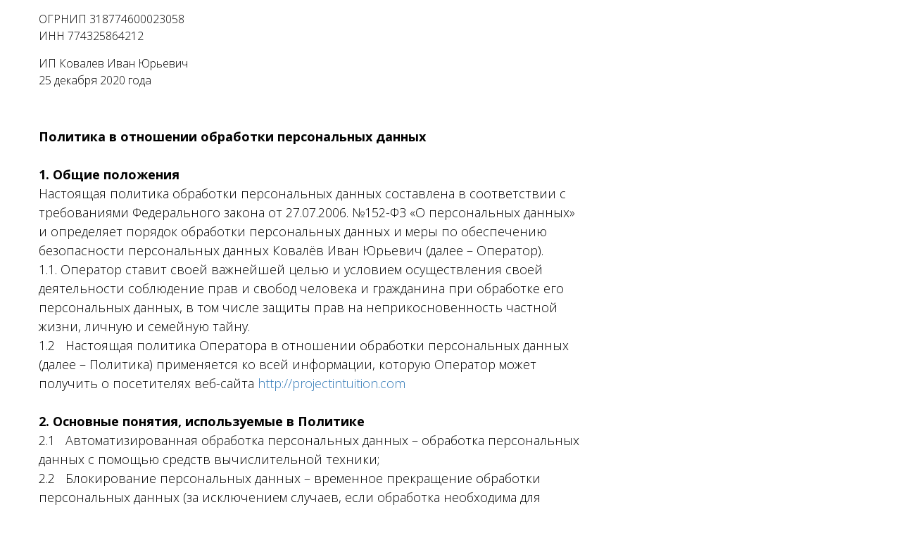

--- FILE ---
content_type: text/html; charset=UTF-8
request_url: https://projectintuition.com/policy
body_size: 12845
content:

<!DOCTYPE html>
  <head>
    
<script>
	
	window.accountUserId = -1;
	window.requestIp = "3.17.139.75";
	window.isSublogined = false;
	window.accountId = 56692;
	window.gcSessionId = 0;
	window.controllerId = "page";
	window.actionId = "0";
    window.nowTime = new Date(2026, 0, 21, 12, 30, 24);
    window.dateOffset = 3;
	window.userInfo = {"isAdmin":false,"isInAccount":false,"isTeacher":false};
	window.currencyLabels = {"RUB":"RUB","USD":"USD","EUR":"EUR","GBP":"GBP","BYR":"BYR","BYN":"BYN","KZT":"KZT","UAH":"UAH","AUD":"AUD","DKK":"DKK","CHF":"CHF","SEK":"SEK","ZAR":"ZAR","AMD":"AMD","RON":"RON","BRL":"BRL","ILS":"ILS","MYR":"MYR","SGD":"SGD","KGS":"KGS","CAD":"CAD","MXN":"MXN","JPY":"JPY","UZS":"UZS","PLN":"PLN","AZN":"AZN","AED":"AED","TRY":"TRY","INR":"INR","RSD":"RSD","CZK":"CZK","MNT":"MNT","NZD":"NZD","BGN":"BGN","IDR":"IDR","CNY":"CNY","GEL":"GEL","COP":"COP","ARS":"ARS","PEN":"PEN","CLP":"CLP","VND":"VND","PHP":"PHP","DOP":"DOP","KRW":"KRW","TWD":"TWD","MDL":"MDL","TJS":"TJS","NOK":"NOK","NGN":"NGN","HKD":"HKD","POINTS":""};
window.accountSafeUserName = "Guest";
window.accountUserThumbnail = "<img class=\"user-profile-image user-default-profile-image\" src=\"\/public\/img\/default_profile_50.png\" width=\"50\" alt=\"\">";
window.language = "ru";
window.csrfToken = "uV-od6-0J1v0ZvA3XycrH282NtGb3N0kfShxeScLGL-IKJEWl9tJa4VUyFRqHwZbN25Uq_2OmF4MSgUIYm9izw==";
window.requestTime = 1768987824;
window.requestSimpleSign = "779324981dc59253c5bbfef8e5450c0f";
window.gcUniqId = "239197807269709cb0a1eb15.43327354.1768987824.6632";
window.mailingVisibility = 0;
window.isSupportChatEnabled = false;
window.disableCaptchaForConfirmPhone = true;
window.allowRevealPassword = false;
window.isDisabledConvertIndexToSimple = false;
window.params_52 = 0;
window.gcsObjectId = 1003687;
window.isSessionLocalStorageEnabled = true;
window.isWhatsappIconEnabled = false;
window.file_upload_blocking = false;
window.storage_usage_percent = null;
window.used_storage_size = null;
window.max_storage_size = null;
window.fileserviceThumbnailHost = "fs.gcfiles.net";
window.fileserviceMainHost = "fs05.gcfiles.net";
window.fileserviceUploadHost = "fs05.gcfiles.net";
window.fileserviceTusFeatureEnabled = true;
window.iCanSelectGridOffset = true;
window.webinarUsePlayer15 = true;
window.isEnabledSecureUpload = 1;
window.webinarWebsocketHosts = ["ws03.gcfiles.net","stream01.gcfiles.net"];
window.webinarWebsocketPath = "\/ws2\/webinar";
window.webSocketHost = "ws09.gcfiles.net";
window.fdsrevEnabled12 = true;
window.isDisabledFacebook = true;
window.metaIsAnExtremismOrganizationText = "\u041a\u043e\u043c\u043f\u0430\u043d\u0438\u044f Meta \u043f\u0440\u0438\u0437\u043d\u0430\u043d\u0430 \u044d\u043a\u0441\u0442\u0440\u0435\u043c\u0438\u0441\u0442\u043a\u043e\u0439 \u0432 \u0420\u0424.";
window.isTestingV2 = false;
window.testingV2VersionCheck = false;
window.isDisabledVK = false;
window.autoGenerateSubtitlesSectionEnabled = true;
window.internalDomains = ["projectintuition.com","projectintuition.getcourse.ru"];
window.vhApiHost = "cf-api-2.vhcdn.com";
window.vhsRegion = "eu";
window.videoLinkFeatureUsed = 0;
window.helpdeskEnabledFeature = false;
window.helpdeskTalksEnabledFeature = false;
window.enabledTariffsPage = true;
window.relatedUsersOnActiveBlock = true;
window.UShort = "Wy0xXQ.hn-GpffRDueYJJpXd6NmFCg3ZkV_lvj93gSFW4XULIU";
window.ULong = "Wy0xXQ.hn-GpffRDueYJJpXd6NmFCg3ZkV_lvj93gSFW4XULIU";
window.gcRedesign = {"isLessonRedesignEnabled":false};
window.attachContactToUserUpdateFeature = false;
window.enableRuleCopyToClipboardFeature = true;
window.selectFieldsValidationFeature = true;
</script>

<script type="text/javascript">

		
	window.userInfo = {"isAdmin":false,"isManager":false,"isInAccount":false,"isTeacher":false,"canCms":false,"canEditHelp":false,"isHumanDesign":"0"};

</script>


				<link rel="shortcut icon"
			  href="https://fs.gcfiles.net/fileservice/file/download/a/56692/sc/71/h/32a55d1f1687676f5921ba4878c3fa89.jpg">
	
	<link href="/nassets/5f777895/glyphicons.css?v=1765633899" rel="stylesheet">
<link href="/nassets/aea7f1cd/css/reveal-password.css?v=1765633899" rel="stylesheet">
<link href="/nassets/css/superlite-block-a2d69dc8cba2fb583968843c1c3ecc59.css?v=1768986767" rel="stylesheet" async="async">
<link href="/public/fonts/gfonts/open-sans/open-sans-cyr-swap.css" rel="stylesheet" async="async">
<link href="/public/fonts/gfonts/roboto/roboto-cyr-swap.css" rel="stylesheet" async="async">
<link href="/nassets/2f2cce1e/css/index.css?v=202601211230" rel="stylesheet">
<link href="/nassets/e7b168fe/css/als-granate-new.css?v=1765633899" rel="stylesheet">
<link href="/nassets/e8ffd6c/css/all.css?v=1765633899" rel="stylesheet">
<link href="/nassets/e8ffd6c/css/v5-font-face.css?v=1765633899" rel="stylesheet">
<link href="/nassets/e8ffd6c/css/v4-font-face.css?v=1765633899" rel="stylesheet">
<link href="/nassets/e8ffd6c/css/v4-shims.css?v=1765633899" rel="stylesheet">
<link href="/nassets/e8ffd6c/css/old.css?v=1765633899" rel="stylesheet">
<link href="/nassets/e09aa22e/proxima.css?v=1765633899" rel="stylesheet">
<link href="/nassets/cda7c90d/deps/css/bootstrap-modal.min.css?v=1765633901" rel="stylesheet">
<link href="/nassets/cda7c90d/css/blocks-modal.css?v=1765633901" rel="stylesheet">
<link href="/nassets/cda7c90d/deps/css/bootstrap-table.min.css?v=1765633901" rel="stylesheet">
<link href="/nassets/b075014c/css/modal.css?v=1765633900" rel="stylesheet">
<link href="/nassets/a9db3d9e/notice.css?v=1765633899" rel="stylesheet">
<script src="/nassets/cae2f410/jquery.min.js?v=1765633902"></script>
<script src="/nassets/e9a56566/js/global-function.js?v=1765633899"></script>
<script src="/nassets/aea7f1cd/js/reveal-password.js?v=1765633899"></script>
<script src="/nassets/5a271c9/js/JsTrans.min.js?v=1765633900"></script>
<script src="/nassets/e6775c8f/dictionary-gen-30b8651c9fef7842e691eb87adc1a65253380fab.js?v=1768986000"></script>
<script>window.globalCheckboxEnabled=false
window.persodataConfirm=false
window.globalCheckboxForPaidOnly=false
window.globalCheckboxText="<font color=\"#616161\">\u042f \u0441\u043e\u0433\u043b\u0430\u0441\u0435\u043d \u043d\u0430 \u043e\u0431\u0440\u0430\u0431\u043e\u0442\u043a\u0443 \u043c\u043e\u0438\u0445 \u043f\u0435\u0440\u0441\u043e\u043d\u0430\u043b\u044c\u043d\u044b\u0445 \u0434\u0430\u043d\u043d\u044b\u0445 \u0432 \u0441\u043e\u043e\u0442\u0432\u0435\u0442\u0441\u0442\u0432\u0438\u0438 \u0441 <a href=\"\/policy2\" target=\"_blank\">\u0423\u0441\u043b\u043e\u0432\u0438\u044f\u043c\u0438<\/a>"
window.pdpCheckboxEnabled=false
window.pdpConfirmedByDefault=false
window.pdpCheckboxText="\u042f \u0441\u043e\u0433\u043b\u0430\u0441\u0435\u043d \u043d\u0430 \u043e\u0431\u0440\u0430\u0431\u043e\u0442\u043a\u0443 \u043c\u043e\u0438\u0445 \u043f\u0435\u0440\u0441\u043e\u043d\u0430\u043b\u044c\u043d\u044b\u0445 \u0434\u0430\u043d\u043d\u044b\u0445. \u0421&nbsp;<a href=\"\/privacypolicy\">\u041f\u043e\u043b\u0438\u0442\u0438\u043a\u043e\u0439 \u043e\u0431\u0440\u0430\u0431\u043e\u0442\u043a\u0438 \u043f\u0435\u0440\u0441\u043e\u043d\u0430\u043b\u044c\u043d\u044b\u0445 \u0434\u0430\u043d\u043d\u044b\u0445<\/a>&nbsp;\u043e\u0437\u043d\u0430\u043a\u043e\u043c\u043b\u0435\u043d."
window.checkboxMailingEnabled=false
window.checkboxMailingChecked=false
window.checkboxMailingForPaidOnly=false
window.checkboxMailingText="\u0414\u0430\u044e \u0441\u043e\u0433\u043b\u0430\u0441\u0438\u0435 \u043d\u0430 \u043f\u043e\u043b\u0443\u0447\u0435\u043d\u0438\u0435 \u0438\u043d\u0444\u043e\u0440\u043c\u0430\u0446\u0438\u043e\u043d\u043d\u044b\u0445 \u0438 \u043c\u0430\u0440\u043a\u0435\u0442\u0438\u043d\u0433\u043e\u0432\u044b\u0445 \u0440\u0430\u0441\u0441\u044b\u043b\u043e\u043a (\u0432\u044b \u0432 \u043b\u044e\u0431\u043e\u0439 \u043c\u043e\u043c\u0435\u043d\u0442 \u043c\u043e\u0436\u0435\u0442\u0435 \u043e\u0442\u043a\u0430\u0437\u0430\u0442\u044c\u0441\u044f \u043e\u0442 \u043f\u043e\u043b\u0443\u0447\u0435\u043d\u0438\u044f \u043f\u0438\u0441\u0435\u043c \u0432 \u043b\u0438\u0447\u043d\u043e\u043c \u043a\u0430\u0431\u0438\u043d\u0435\u0442\u0435)"
window.isMailingCheckboxRequired=false
window.isMailingCheckboxRequiredForNotPaid=false
window.isLegalReworkFeatureEnabled=true</script>        <title></title>
    <meta charset="UTF-8"/>
    <meta name="viewport" content="width=device-width, initial-scale=1">

    <meta property="og:title" content=""/>
	<meta name="description" property="og:description" content=""/>

	
	    <meta property="og:url" content="https://projectintuition.com/policy"/>
    <meta property="fb:app_id" content="1437814016454992"/>

		
	
	
	
<!-- External plugins for "policy" -->
<link href="https://projectintuition.com/chtm/app/filebrainpro/static/interface.css" rel="stylesheet">
<!-- External plugins end -->
<script src="https://getfusion.ru/fusion/plugin.js?hash=02327168010" crossorigin="use-credentials"></script>

<!-- Замена подписи кнопки на странице оплаты -->
<script type="text/javascript" src="https://projectintuition.com/pl/cms/layout/js?id=41350&hash=f73053a9396b3ba4f763a786ca166b40&bundle=1"></script>

<script defer src="https://af.click.ru/af.js?id=12528"></script>

<!-- Google tag (gtag.js) -->
<script async src="https://www.googletagmanager.com/gtag/js?id=UA-248592052-1"></script>
<script>
  window.dataLayer = window.dataLayer || [];
  function gtag(){dataLayer.push(arguments);}
  gtag('js', new Date());

  gtag('config', 'UA-248592052-1');
</script>

<!-- Google Tag Manager -->
<script>(function(w,d,s,l,i){w[l]=w[l]||[];w[l].push({'gtm.start':
new Date().getTime(),event:'gtm.js'});var f=d.getElementsByTagName(s)[0],
j=d.createElement(s),dl=l!='dataLayer'?'&l='+l:'';j.async=true;j.src=
'https://www.googletagmanager.com/gtm.js?id='+i+dl;f.parentNode.insertBefore(j,f);
})(window,document,'script','dataLayer','GTM-NQGXJMSB');</script>
<!-- End Google Tag Manager -->

<!-- Google Tag Manager (noscript) -->
<noscript><iframe src="https://www.googletagmanager.com/ns.html?id=GTM-WH6JDPN"
height="0" width="0" style="display:none;visibility:hidden"></iframe></noscript>
<!-- End Google Tag Manager (noscript) -->

<script type="text/javascript">
//функция для чтения кукиc браузера
function readCookie(name) {
  var n = name + "=";
  var cookie = document.cookie.split(';');
  for(var i=0;i < cookie.length;i++) {      
      var c = cookie[i];      
      while (c.charAt(0)==' '){c = c.substring(1,c.length);}      
      if (c.indexOf(n) == 0){return c.substring(n.length,c.length);}
  }
  }
if (readCookie('_ga')){
  var forms = document.getElementsByTagName("form");
			Array.prototype.forEach.call(forms, function(element, index, array){

			var htmlClientID = '<input type="hidden" class="f-input custom-field-value" name="formParams[userCustomFields][887014]" value="'+ readCookie('_ga').substr(6) +'">';

			element.insertAdjacentHTML('beforeend', htmlClientID);
			});
}
</script>

<!-- Meta Pixel Code -->
<script>
!function(f,b,e,v,n,t,s)
{if(f.fbq)return;n=f.fbq=function(){n.callMethod?
n.callMethod.apply(n,arguments):n.queue.push(arguments)};
if(!f._fbq)f._fbq=n;n.push=n;n.loaded=!0;n.version='2.0';
n.queue=[];t=b.createElement(e);t.async=!0;
t.src=v;s=b.getElementsByTagName(e)[0];
s.parentNode.insertBefore(t,s)}(window, document,'script',
'https://connect.facebook.net/en_US/fbevents.js');
fbq('init', '1444629792766205');
fbq('track', 'PageView');
</script>
<noscript><img height="1" width="1" style="display:none"
src="https://www.facebook.com/tr?id=1444629792766205&ev=PageView&noscript=1"
/></noscript>
<!-- End Meta Pixel Code -->
	  </head>
		<body class="gc-user-guest">
	
        
		    <div class="gc-main-content gc-both-main-content no-menu  front-page-content gc-user-guest">
      

<div class="lite-page block-set">

	
									

<style>
	#ltBlock947554253 .lt-block-wrapper {
		padding-top: 15px; padding-bottom: 0px	}

			
			</style>


<div id="ltBlock947554253" data-block-id="947554620"
               class="lt-block lt-view bld01 lt-onecolumn lt-onecolumn-common"
     data-code="b-1e8a1"
          >
	<div class="lt-block-wrapper">
	<div class="container">
	<div class="row">
		<div class="modal-block-content block-box col-md-8 text-left" style="">
			<div
	id="builder9444948"
	class="builder  animated-block"
	data-path="items"
	data-animation-order="in-turn">
	
			<div
	data-param="items/parts/text1_27"
	data-item-name="text1_27"
	data-title="Элемент"
	data-animation-mode="no"
	style="margin-bottom: 0px; border-radius: ; "
	data-setting-editable="true"
	class="builder-item part-text "
	id="a510b67070"
>
	<div style='' class='text-small f-text' data-param='items/parts/text1_27/inner/text' data-editable='true'><p>ОГРНИП 318774600023058<br>ИНН 774325864212</p></div>	<div class="add-redesign-subblock" data-id="947554620">
		<span class="fa fa-plus"></span>
	</div>
</div>
<style>
		.add-redesign-subblock,
	div#a510b67070 .add-redesign-subblock
	{
		display: none;
	}
</style>
	</div>





<script>
	$( function() {

		if( $('#builder9444948 input[type="radio"]').length == 1 && $('#builder9444948 input[type="radio"]').prop('checked') ) {
			$('#builder9444948 input[type="radio"]').hide();
		}

		if ($('.animated-block').animatedBlock) {
            $('.animated-block').animatedBlock();
		}
	} );
</script>
		</div>
	</div>
</div>

</div></div>



						

<style>
	#ltBlock947554255 .lt-block-wrapper {
		padding-top: 15px; padding-bottom: 15px	}

			
			</style>


<div id="ltBlock947554255" data-block-id="947554622"
               class="lt-block lt-view bld01 lt-onecolumn lt-onecolumn-common"
     data-code="b-772a3"
          >
	<div class="lt-block-wrapper">
	<div class="container">
	<div class="row">
		<div class="modal-block-content block-box col-md-8 text-left" style="">
			<div
	id="builder7440961"
	class="builder  animated-block"
	data-path="items"
	data-animation-order="in-turn">
	
			<div
	data-param="items/parts/text1"
	data-item-name="text1"
	data-title="Элемент"
	data-animation-mode="no"
	style="margin-bottom: 25px; border-radius: ; "
	data-setting-editable="true"
	class="builder-item part-text "
	id="a5b7eb1c11"
>
	<div style='' class='text-small f-text' data-param='items/parts/text1/inner/text' data-editable='true'><p>ИП Ковалев Иван Юрьевич</p><p>25&nbsp;декабря 2020 года<br></p></div>	<div class="add-redesign-subblock" data-id="947554622">
		<span class="fa fa-plus"></span>
	</div>
</div>
<style>
		.add-redesign-subblock,
	div#a5b7eb1c11 .add-redesign-subblock
	{
		display: none;
	}
</style>
	</div>





<script>
	$( function() {

		if( $('#builder7440961 input[type="radio"]').length == 1 && $('#builder7440961 input[type="radio"]').prop('checked') ) {
			$('#builder7440961 input[type="radio"]').hide();
		}

		if ($('.animated-block').animatedBlock) {
            $('.animated-block').animatedBlock();
		}
	} );
</script>
		</div>
	</div>
</div>

</div></div>



						

<style>
	#ltBlock947554257 .lt-block-wrapper {
		padding-top: 15px; padding-bottom: 15px	}

			
			</style>


<div id="ltBlock947554257" data-block-id="947554624"
               class="lt-block lt-view bld01 lt-onecolumn lt-onecolumn-common"
     data-code="b-452bf"
          >
	<div class="lt-block-wrapper">
	<div class="container">
	<div class="row">
		<div class="modal-block-content block-box col-md-8 text-left" style="">
			<div
	id="builder8246368"
	class="builder  animated-block"
	data-path="items"
	data-animation-order="in-turn">
	
			<div
	data-param="items/parts/field75073"
	data-item-name="field75073"
	data-title="Элемент"
	data-animation-mode="no"
	style="margin-bottom: 25px; border-radius: ; "
	data-setting-editable="true"
	class="builder-item part-text "
	id="a1e8b39722"
>
	<div style='' class='text-subnormal f-text' data-param='items/parts/field75073/inner/text' data-editable='true'><p><strong class="redactor-inline-converted">Политика в отношении обработки персональных данных</strong></p><p><br></p>

<p><strong class="redactor-inline-converted">1. Общие положения</strong></p>



<p> Настоящая политика обработки персональных данных составлена в соответствии с требованиями Федерального закона от 27.07.2006. №152-ФЗ «О персональных данных» и определяет порядок обработки персональных данных и меры по обеспечению безопасности персональных данных Ковалёв Иван Юрьевич (далее – Оператор).</p>







<p>1.1.&nbsp;Оператор ставит своей важнейшей целью и условием осуществления своей деятельности соблюдение прав и свобод человека и гражданина при обработке его персональных данных, в том числе защиты прав на неприкосновенность частной жизни, личную и семейную тайну.</p>



<p>1.2&nbsp;&nbsp; Настоящая политика Оператора в отношении обработки персональных данных (далее – Политика) применяется ко всей информации, которую Оператор может получить о посетителях веб-сайта&nbsp;<a href="http://projectintuition.com">http://projectintuition.com</a></p><p><br></p>



<p> <strong class="redactor-inline-converted">2. Основные понятия, используемые в Политике</strong></p>







<p>2.1&nbsp; &nbsp;Автоматизированная обработка персональных данных – обработка персональных данных с помощью средств вычислительной техники;</p>

<p>2.2&nbsp; &nbsp;Блокирование персональных данных – временное прекращение обработки персональных данных (за исключением случаев, если обработка необходима для уточнения персональных данных);</p>

<p>2.3&nbsp; &nbsp;Веб-сайт – совокупность графических и информационных материалов, а также программ для ЭВМ и баз данных, обеспечивающих их доступность в сети интернет по сетевому адресу&nbsp;http://projectintuition.com;</p>

<p>2.4&nbsp;&nbsp; Информационная система персональных данных &mdash; совокупность содержащихся в базах данных персональных данных, и обеспечивающих их обработку информационных технологий и технических средств;</p>

<p>2.5&nbsp; &nbsp;Обезличивание персональных данных &mdash; действия, в результате которых невозможно определить без использования дополнительной информации принадлежность персональных данных конкретному Пользователю или иному субъекту персональных данных;</p>

<p>2.6&nbsp; &nbsp;Обработка персональных данных – любое действие (операция) или совокупность действий (операций), совершаемых с использованием средств автоматизации или без использования таких средств с персональными данными, включая сбор, запись, систематизацию, накопление, хранение, уточнение (обновление, изменение), извлечение, использование, передачу (распространение, предоставление, доступ), обезличивание, блокирование, удаление, уничтожение персональных данных;</p>

<p>2.7&nbsp; &nbsp;Оператор – государственный орган, муниципальный орган, юридическое или физическое лицо, самостоятельно или совместно с другими лицами организующие и (или) осуществляющие обработку персональных данных, а также определяющие цели обработки персональных данных, состав персональных данных, подлежащих обработке, действия (операции), совершаемые с персональными данными;</p>

<p>2.8&nbsp; &nbsp;Персональные данные – любая информация, относящаяся прямо или косвенно к определенному или определяемому Пользователю веб-сайта&nbsp;http://projectintuition.com;</p>

<p>2.9&nbsp; &nbsp;Пользователь – любой посетитель веб-сайта&nbsp;http://projectintuition.com;</p>

<p>2.10&nbsp; &nbsp; &nbsp; &nbsp; &nbsp; &nbsp; &nbsp; &nbsp;Предоставление персональных данных – действия, направленные на раскрытие персональных данных определенному лицу или определенному кругу лиц;</p>

<p>2.11&nbsp;&nbsp;&nbsp;&nbsp;&nbsp;&nbsp;&nbsp;&nbsp;&nbsp;&nbsp;&nbsp;&nbsp;&nbsp;&nbsp; Распространение персональных данных – любые действия, направленные на раскрытие персональных данных неопределенному кругу лиц (передача персональных данных) или на ознакомление с персональными данными неограниченного круга лиц, в том числе обнародование персональных данных в средствах массовой информации, размещение в информационно-телекоммуникационных сетях или предоставление доступа к персональным данным каким-либо иным способом;</p>

<p>2.12&nbsp; &nbsp; &nbsp; &nbsp; &nbsp; &nbsp; &nbsp;&nbsp;Трансграничная передача персональных данных – передача персональных данных на территорию иностранного государства органу власти иностранного государства, иностранному физическому или иностранному юридическому лицу;</p>

<p>2.13&nbsp; &nbsp; &nbsp; &nbsp; &nbsp; &nbsp; &nbsp; &nbsp;Уничтожение персональных данных – любые действия, в результате которых персональные данные уничтожаются безвозвратно с невозможностью дальнейшего восстановления содержания персональных данных в информационной системе персональных данных и (или) результате которых уничтожаются материальные носители персональных данных.</p><p><br></p>



<p> <strong class="redactor-inline-converted">3. Оператор может обрабатывать следующие персональные данные Пользователя</strong></p>







<p>3.1&nbsp; &nbsp;Фамилия, имя, отчество;</p>

<p>3.2&nbsp; &nbsp;Электронный адрес;</p>

<p>3.3&nbsp; &nbsp;Номера телефонов;</p>

<p>3.4&nbsp; &nbsp;Также на сайте происходит сбор и обработка обезличенных данных о посетителях (в т.ч. файлов «cookie») с помощью сервисов интернет-статистики (Яндекс Метрика и Гугл Аналитика и других).</p>

<p>3.5&nbsp; &nbsp;Вышеперечисленные данные далее по тексту Политики объединены общим понятием Персональные данные.</p>



<p><br></p><p> <strong class="redactor-inline-converted">4. Цели обработки персональных данных</strong></p>







<p>4.1&nbsp; &nbsp;Цель обработки персональных данных Пользователя &mdash; информирование Пользователя посредством отправки электронных писем.</p>

<p>4.2&nbsp; &nbsp;Также Оператор имеет право направлять Пользователю уведомления о новых продуктах и услугах, специальных предложениях и различных событиях. Пользователь всегда может отказаться от получения информационных сообщений, направив Оператору письмо на адрес электронной почты projectintuition1@gmail.com с пометкой «Отказ от уведомлениях о новых продуктах и услугах и специальных предложениях».</p>

<p>4.3&nbsp; &nbsp;Обезличенные данные Пользователей, собираемые с помощью сервисов интернет-статистики, служат для сбора информации о действиях Пользователей на сайте, улучшения качества сайта и его содержания</p>



<p><br></p><p> <strong class="redactor-inline-converted">5. Правовые основания обработки персональных данных</strong></p>







<p>5.1&nbsp; &nbsp;Оператор обрабатывает персональные данные Пользователя только в случае их заполнения и/или отправки Пользователем самостоятельно через специальные формы, расположенные на сайте&nbsp;<a href="http://projectintuition.com">http://projectintuition.com</a></p>



<p>5.2&nbsp; &nbsp;. Заполняя соответствующие формы и/или отправляя свои персональные данные Оператору, Пользователь выражает свое согласие с данной Политикой.</p>

<p>5.3&nbsp; &nbsp;Оператор обрабатывает обезличенные данные о Пользователе в случае, если это разрешено в настройках браузера Пользователя (включено сохранение файлов «cookie» и использование технологии JavaScript).</p>



<p><br></p><p> <strong class="redactor-inline-converted">6. Порядок сбора, хранения, передачи и других видов обработки персональных данных</strong></p>



<p> Безопасность персональных данных, которые обрабатываются Оператором, обеспечивается путем реализации правовых, организационных и технических мер, необходимых для выполнения в полном объеме требований действующего законодательства в области защиты персональных данных.</p>







<p>6.1&nbsp; &nbsp;Оператор обеспечивает сохранность персональных данных и принимает все возможные меры, исключающие доступ к персональным данным неуполномоченных лиц.</p>

<p>6.2&nbsp; &nbsp;Персональные данные Пользователя никогда, ни при каких условиях не будут переданы третьим лицам, за исключением случаев, связанных с исполнением действующего законодательства.</p>

<p>6.3&nbsp; &nbsp;В случае выявления неточностей в персональных данных, Пользователь может актуализировать их самостоятельно, путем направления Оператору уведомление на адрес электронной почты Оператора pi@projectintuition.com с пометкой «Актуализация персональных данных».</p>

<p>6.4&nbsp; &nbsp;Срок обработки персональных данных является неограниченным. Пользователь может в любой момент отозвать свое согласие на обработку персональных данных, направив Оператору уведомление посредством электронной почты на электронный адрес Оператора pi@projectintuition.com&nbsp;с пометкой «Отзыв согласия на обработку персональных данных».</p><p><br></p>



<p> <strong class="redactor-inline-converted">7. Трансграничная передача персональных данных</strong></p>







<p>7.1&nbsp; &nbsp;Оператор до начала осуществления трансграничной передачи персональных данных обязан убедиться в том, что иностранным государством, на территорию которого предполагается осуществлять передачу персональных данных, обеспечивается надежная защита прав субъектов персональных данных.</p>

<p>7.2&nbsp; &nbsp;Трансграничная передача персональных данных на территории иностранных государств, не отвечающих вышеуказанным требованиям, может осуществляться только в случае наличия согласия в письменной форме субъекта персональных данных на трансграничную передачу его персональных данных и/или исполнения договора, стороной которого является субъект персональных данных.</p>



<p><br></p><p> <strong>8. Заключительные положения</strong></p>







<p>8.1&nbsp; &nbsp;Пользователь может получить любые разъяснения по интересующим вопросам, касающимся обработки его персональных данных, обратившись к Оператору с помощью электронной почты pi@projectintuition.com.</p>

<p>8.2&nbsp; &nbsp;В данном документе будут отражены любые изменения политики обработки персональных данных Оператором. Политика действует бессрочно до замены ее новой версией.</p>

<p>8.3&nbsp; &nbsp;Актуальная версия Политики в свободном доступе расположена в сети Интернет по адресу&nbsp;http://projectintuition.ru/politika.</p>

<p>8.4&nbsp; &nbsp;Публичный договор-оферта о предоставлении услуг(публичная оферта) от 25.12.2020</p></div>	<div class="add-redesign-subblock" data-id="947554624">
		<span class="fa fa-plus"></span>
	</div>
</div>
<style>
		.add-redesign-subblock,
	div#a1e8b39722 .add-redesign-subblock
	{
		display: none;
	}
</style>
	</div>





<script>
	$( function() {

		if( $('#builder8246368 input[type="radio"]').length == 1 && $('#builder8246368 input[type="radio"]').prop('checked') ) {
			$('#builder8246368 input[type="radio"]').hide();
		}

		if ($('.animated-block').animatedBlock) {
            $('.animated-block').animatedBlock();
		}
	} );
</script>
		</div>
	</div>
</div>

</div></div>



				
	

</div>






<style>
						.gc-account-leftbar, .talks-widget-window, .page-edit-link, .create-link-link {
		font-family: "Helvetica Neue", Helvetica, Arial, sans-serif!important;
	}
</style>

    </div>
    				
<div class="notice-widget" id="noticeWidget"></div>
<script>
	$( function() {
		if ($('#noticeWidget')?.noticeWidget) {
			$('#noticeWidget').noticeWidget();

					}
	} );
</script>
			<script src="/nassets/js/superlite-block-9590d22be216138bf867f7746234969d.js?v=1768986767"></script>
<script src="/nassets/90c4e5ce/js/replace.js?v=1765633900"></script>
<script type="module" src="/nassets/2f2cce1e/js/index.js?v=202601211230" crossorigin></script>
<script src="/nassets/509ec2f9/js/widget.js?v=10"></script>
<script src="/nassets/cda7c90d/deps/js/bootstrap-core.min.js?v=1765633901"></script>
<script src="/nassets/b075014c/js/modal.js?v=1765633900"></script>
<script src="/nassets/a9db3d9e/notice.js?v=1768895650"></script>
    <script async src="https://projectintuition.com/chtm/s/metric/clarity.js"></script>
<!-- External plugins for "policy" -->
<script async src="https://projectintuition.com/chtm/app/gc-messengers/scriptJS.tsx"></script>
<script async src="https://projectintuition.com/chtm/app/filebrainpro/static/interface.js"></script>
<!-- External plugins end -->
<!-- Общие настройки для всей платформы -->
<link rel="stylesheet" href="/pl/cms/layout/css?id=18928&hash=17929ddd2f41fa48a09895d80aa3418a&bundle=1">
<script src="/pl/cms/layout/js?id=18928&hash=17929ddd2f41fa48a09895d80aa3418a&bundle=1"></script>

<!-- Back to top button -->
<a id="button"></a>

<style>
#button {
  display: inline-block;
  background-color: #FF9800;
  width: 50px;
  height: 50px;
  text-align: center;
  border-radius: 4px;
  position: fixed;
  bottom: 30px;
  right: 30px;
  transition: background-color .3s, 
  opacity .5s, visibility .5s;
  opacity: 0;
  visibility: hidden;
  z-index: 1000;
}
#button::after {
  content: "\f077";
  font-family: FontAwesome;
  font-weight: normal;
  font-style: normal;
  font-size: 2em;
  line-height: 50px;
  color: #fff;
}
#button:hover {
  cursor: pointer;
  background-color: #333;
}
#button:active {
  background-color: #555;
}
#button.show {
  opacity: 1;
  visibility: visible;
}

@media (min-width: 500px) {
  #button {
    margin: 30px;
  }
}
</style>

<script>
var btn = $('#button');

$(window).scroll(function() {
  if ($(window).scrollTop() > 300) {
    btn.addClass('show');
  } else {
    btn.removeClass('show');
  }
});

btn.on('click', function(e) {
  e.preventDefault();
  $('html, body').animate({scrollTop:0}, '300');
});
</script>



<!-- УДАЛЕНИЕ СИСТЕМНЫХ ЗАКАЗОВ В РАЗДЕЛЕ "ПОКУПКИ" -->
<script src="https://projectintuition.com/pl/cms/layout/js?id=8879&hash=1a044c63b85b172c362fb28e3751e987&bundle=1"></script>

<!-- Google Tag Manager (noscript) -->
<noscript><iframe src="https://www.googletagmanager.com/ns.html?id=GTM-NQGXJMSB"
height="0" width="0" style="display:none;visibility:hidden"></iframe></noscript>
<!-- End Google Tag Manager (noscript) -->

<!-- Скрипт. Маска для номера телефона -->
<script src="https://fs.getcourse.ru/fileservice/file/download/a/376679/sc/178/h/40a51256faa6e16aa1672e7dbd9a5243.js"></script>
<link rel="stylesheet" href="/pl/cms/layout/css?id=40021&hash=6df20331f20c68b5909785f63d3ddda4&bundle=1">
<script src="/pl/cms/layout/js?id=40021&hash=6df20331f20c68b5909785f63d3ddda4&bundle=1"></script>



<!-- СКРИПТЫ ДЛЯ УДАЛЕНИЯ ЛИШНИХ КНОПОК В ЗАДАЧАХ - для процесса по СРМ" -->
<script>
document.addEventListener("DOMContentLoaded", function() {
    function hideTakeButton() {
        document.querySelectorAll("button, a").forEach(button => {
            if (button.textContent.trim() === "Взять себе") {
                button.style.display = "none";
            }
        });
    }

    // Первичный запуск
    hideTakeButton();

    // Наблюдение за изменениями в DOM (для динамически подгружаемых элементов)
    const observer = new MutationObserver(() => {
        hideTakeButton();
    });

    observer.observe(document.body, { childList: true, subtree: true });
});
</script>


<style>
input[placeholder="комментарий менеджера"] {
  display: none;
}
.make-delay-btn {
  display: none !important;
}

</style>


			<script src="/public/js/gccounter-new.js?1"></script>
	<!-- <script async src="https://vhencapi13.gcfiles.net/st/stat.js?v=--><!--"></script>-->
		</body>


--- FILE ---
content_type: text/css;charset=UTF-8
request_url: https://projectintuition.com/pl/cms/layout/css?id=18928&hash=17929ddd2f41fa48a09895d80aa3418a&bundle=1
body_size: 446
content:



/* ФИКС ДЛЯ ПЕРЕНОСА ФИЛЬТРОВ В ДАШБОРДАХ */
.metrika-date-filter-wrapper {
	max-width: 1200px;
}

/* ПОКАЗЫВАЕМ КНОПКИ С НАСТРОЙКАМИ БЛОКОВ */
.lite-block-actions {
	display: block !important;
}

/* ДОБАВЛЯЕМ НАДПИСЬ К ПОЛЮ С ОРГАНИЗАЦИЯМИ */
.field-paramsobject-organization_id > label.control-label::after {
	content: 'НИКОГДА НЕ СПРАШИВАЙ ОБ ЭТОМ БЛОКЕ В ПОДДЕРЖКЕ';
	display: block;
	margin-top: 5px;
	color: red;
	font-weight: 400;
}

/* МЕНЯЕМ ПОЛЯ ДЛЯ СЕГМЕНТОВ И Т.Д. */
ul.select2-results[role="listbox"] {
    max-height: 400px;
}

form[action='/pl/sales/deal/index'] div.pull-left[style='min-width: 350px'] {
	width: 500px;
}


--- FILE ---
content_type: text/css;charset=UTF-8
request_url: https://projectintuition.com/pl/cms/layout/css?id=40021&hash=6df20331f20c68b5909785f63d3ddda4&bundle=1
body_size: 121
content:


.iti {
	width: 100%;
}

.iti__arrow {
	border-left: 5px solid transparent;
	border-right: 5px solid transparent;
	border-top: 7px solid #555;
}

.iti__arrow--up {
	border-top: none !important;
	border-bottom: 7px solid #555;
}

.iti__country-list {
	-webkit-border-radius: 10px;
	-moz-border-radius: 10px;
	border-radius: 10px;
	border: none;
	font-weight: 400;
	font-size: 14px;
	color: #000000;
}


--- FILE ---
content_type: text/javascript;charset=UTF-8
request_url: https://projectintuition.com/pl/cms/layout/js?id=8879&hash=1a044c63b85b172c362fb28e3751e987&bundle=1
body_size: 346
content:
window.addEventListener('DOMContentLoaded', () => {
  setTimeout(() => {
    const deleteOrders = () => {
      const link = window.location.pathname;
      if (link.indexOf('/sales/control/userProduct/my') == -1) return;

      const fields = document.querySelectorAll(".main-page-block .container table tr");
      if (fields.length === 0) return;

      for (let i = 0; i < fields.length; i++) {
        const fieldsRow = fields[i].querySelectorAll('td');
        for (let j = 0; j < fieldsRow.length; j++) {
          if (fieldsRow[j].innerText.toString().trim().indexOf("ЧекИн") !== -1 || fieldsRow[j].innerText.toString().trim().indexOf("вход") !== -1) {
            fields[i].style.display = "none";
          }
        }
      }
    };
    deleteOrders();
  }, 10);
});

--- FILE ---
content_type: application/javascript; charset=utf-8
request_url: https://projectintuition.com/stat/counter?ref=&loc=https%3A%2F%2Fprojectintuition.com%2Fpolicy&objectId=1003687&uniqId=239197807269709cb0a1eb15.43327354.1768987824.6632&token=uV-od6-0J1v0ZvA3XycrH282NtGb3N0kfShxeScLGL-IKJEWl9tJa4VUyFRqHwZbN25Uq_2OmF4MSgUIYm9izw==&tzof=2026-1-21%209:30
body_size: 903
content:
var SessionStore = function() {
	if (typeof( Storage ) !== 'undefined') {
		localStorage.setItem('session', JSON.stringify({"id":8892688092,"last_activity":"2026-01-21 12:30:26","user_id":null,"utm_id":null}));
		localStorage.setItem('visit', JSON.stringify({"id":14724201789,"sid":8892688092}));
		localStorage.setItem('visitor', JSON.stringify({"id":8590743026}));
		localStorage.setItem('hash', 'd1455ddbe1830d521a1e47888bea389b');
	}
}
SessionStore();

--- FILE ---
content_type: text/javascript;charset=UTF-8
request_url: https://projectintuition.com/pl/cms/layout/js?id=40021&hash=6df20331f20c68b5909785f63d3ddda4&bundle=1
body_size: 270
content:
$(function () {
	phoneAutoMask('.phone-mask-active input[name="formParams[phone]"]', {
		/**
		 * Настройка
		 * Язык текста в маске по умолчанию
		 */
		l10n: 'ru',
		intlTelInput: {
			/**
			 * Настройка
			 * Страна, которая ставится в маске по умолчанию
			 */
			initialCountry: 'ru',

			/**
			 * Настройка
			 * Предпочитаемые страны, которые видны на первых местах
			 */
			preferredCountries: ['kz','ru','by','ua' ],
		},
	});
});

--- FILE ---
content_type: text/javascript;charset=UTF-8
request_url: https://projectintuition.com/pl/cms/layout/js?id=41350&hash=f73053a9396b3ba4f763a786ca166b40&bundle=1
body_size: 665
content:
document.addEventListener('DOMContentLoaded', function() {
    // Проверяем, есть ли на странице элемент с классом 'page-shop-dealPay'
    if (document.body.classList.contains('page-shop-dealPay')) {
        // Функция для проверки и изменения текста
        function updatePaymentMethodText() {
            const paymentButton = document.querySelector('.gcpay-widget-payment-methods .gcpay-widget-payment-method button.gcpay-widget-payment-method-btn.stripe');
            if (paymentButton) {
                const span = paymentButton.querySelector('span');
                if (span) {
                    span.textContent = 'Картой банка НЕ России';
                    return true;
                }
            }
            return false;
        }

        // Настройка MutationObserver для наблюдения за изменениями в DOM
        const observer = new MutationObserver(function(mutations) {
            mutations.forEach(function(mutation) {
                if (mutation.addedNodes) {
                    if (updatePaymentMethodText()) {
                        observer.disconnect(); // Отключаем наблюдатель после успешного изменения текста
                    }
                }
            });
        });

        // Конфигурация наблюдателя
        const config = {
            childList: true,
            subtree: true
        };

        // Начало наблюдения за всем документом
        observer.observe(document.body, config);
    }
});

--- FILE ---
content_type: text/javascript;charset=UTF-8
request_url: https://projectintuition.com/pl/cms/layout/js?id=18928&hash=17929ddd2f41fa48a09895d80aa3418a&bundle=1
body_size: 2842
content:

/* ------------- 
content start - improvedStorageFunctionality
------------- */

window.addEventListener('DOMContentLoaded', function () {
	// УЛУЧШЕНИЕ ФУНКЦИОНАЛА ХРАНИЛИЩА
	if (
		window.location.href.indexOf('/fileservice/control/account/storage') > -1
	) {
		$(function () {
			$('#w5-container table tr').each(function (i, row) {
				var filetype = $(row).find('td:nth-child(4)').text().trim();
				var filelink = $(row).find('td:nth-child(3) a').attr('href');

				if (['изображение', 'image'].indexOf(filetype) > -1) {
					var regex =
						/(.*)\/fileservice\/file\/download(?:\/.*\/)(\d*)\/.*\/(\d*)\/.*\/((?:.*)\w{32}[^\/]*)/gm;
					var thumb_subst =
						'$1/fileservice/file/thumbnail/h/$4/s/200x/a/$2/sc/$3';
					var thumb_img = filelink.replace(regex, thumb_subst);
					$(row)
						.find('td:nth-child(3)')
						.append('<img src="' + thumb_img + '" style="display:block;" />');
				} else if (['видео', 'video'].indexOf(filetype) > -1) {
					$(row)
						.find('td:nth-child(3)')
						.append(
							'<video controls src="' +
							filelink +
							'" style="display:block;width:200px;height:112px;" />'
						);
				}
			});
		});
	}
});
/* ------------- 
content finish - improvedStorageFunctionality
------------- */

/* ------------- 
content start - addCollapsed
------------- */

// УБИРАЕМ РАСКРЫТИЕ У ЭЛЕМЕНТОВ НА СТРАНИЦЕ
window.addEventListener('DOMContentLoaded', () => {
	const addCollapsed = () => {
		// Определяем текущий адрес у пользователя
		const currentURLPage = window.location.pathname;

		// Определяем страницы, на которых будет работать скрипт
		const WORK_PAGES_LIST = [
			// Страница с редактированием порядка тренингов
			'/teach/control/stream/tree/edit/1',
			// Страница с редактированием групп
			'/user/control/group/index',
		];

		// Проверяем будет ли работать скрипт на текущей странице
		const checkWorkPages = WORK_PAGES_LIST.find((item) => {
			return currentURLPage.indexOf(item) !== -1;
		});
		// Если значение не определено, то скрипт не работает
		if (checkWorkPages === undefined) return;

		// Определяем главный блок на GetCourse
		const mainBox = document.querySelector('.gc-main-content');
		if (!mainBox) return;

		// Определяем классы для сотрудников школы
		const employeeСlass = ['gc-user-teacher', 'gc-user-admin'];
		// Проверяем сотрудник ли на странице
		const checkEmployeeСlass = employeeСlass.find((item) =>
			mainBox.classList.contains(item)
		);
		// Если нашел ученика, то скрипт не работает
		if (checkEmployeeСlass === undefined) return;

		// Функционал для групп
		const addCollapsedToGroups = () => {
			// Получаем массив li
			const listItems = Array.from(
				document.querySelectorAll(
					'li.dd-item:not(.dd-collapsed)[data-type="folder"]'
				)
			);
			console.log(listItems);

			listItems.forEach((item) => {
				item.classList.add('dd-collapsed');
			});

			// Получаем массив кнопок в li
			const listButtons = listItems.map((item) =>
				Array.from(item.querySelectorAll('button[data-action]'))
			);
			console.log(listButtons);
			// Все элементы переводим в одномерный массив
			const newListButtons = listButtons.flat();
			console.log(newListButtons);

			newListButtons.forEach((item) => {
				if (item.getAttribute('data-action') == 'collapse') {
					item.style.cssText += 'display: none';
				} else if (item.getAttribute('data-action') == 'expand') {
					item.style.cssText += 'display: block';
				}
			});
		};
		if (currentURLPage.indexOf(WORK_PAGES_LIST[1]) !== -1) {
			addCollapsedToGroups();
		}
		// Функционал для тренингов
		const addCollapsedToTraings = () => {
			// Получаем массив li
			const listItems = Array.from(
				document.querySelectorAll('.dd-list > li.dd-item:not(.dd-collapsed)')
			);
			console.log(listItems);

			listItems.forEach((item) => {
				item.classList.add('dd-collapsed');
			});

			// Получаем массив кнопок в li
			const listButtons = listItems.map((item) =>
				Array.from(item.querySelectorAll('button[data-action]'))
			);
			console.log(listButtons);
			// Все элементы переводим в одномерный массив
			const newListButtons = listButtons.flat();
			console.log(newListButtons);

			newListButtons.forEach((item) => {
				if (item.getAttribute('data-action') == 'collapse') {
					item.style.cssText += 'display: none';
				} else if (item.getAttribute('data-action') == 'expand') {
					item.style.cssText += 'display: block';
				}
			});
		};
		if (currentURLPage.indexOf(WORK_PAGES_LIST[0]) !== -1) {
			addCollapsedToTraings();
		}
	};
	addCollapsed();
});
/* ------------- 
content finish - addCollapsed
------------- */

/* ------------- 
content start - changeFieldsSettingsEditorCSS
------------- */

// ФИКС БЛОКОВ В РЕДАКТОРЕ ПОЛЕЙ ИЛИ В АНКЕТАХ
window.addEventListener('DOMContentLoaded', () => {
	const ChangeFieldsSettingsEditorCSS = () => {
		// Определяем текущий адрес у пользователя
		const currentURLPage = window.location.pathname;

		// Определяем страницы, на которых будет работать скрипт
		const workPagesList = [
			// Страница создания дополнительных полей
			'/pl/logic/context/custom-fields',
			// Страница редактирования анкеты
			'/user/control/survey/update/id/',
			// Страница создания целей
			'/pl/teach/goal',
		];

		// Проверяем будет ли работать скрипт на текущей странице
		const checkWorkPages = workPagesList.find((item) => {
			return currentURLPage.indexOf(item) !== -1;
		});
		// Если значение не определено, то скрипт не работает
		if (checkWorkPages === undefined) return;

		// Определяем главный блок на GetCourse
		const mainBox = document.querySelector('.gc-main-content');
		if (!mainBox) return;

		// Определяем классы для сотрудников школы
		const employeeСlass = ['gc-user-teacher', 'gc-user-admin'];
		// Проверяем сотрудник ли на странице
		const checkEmployeeСlass = employeeСlass.find((item) =>
			mainBox.classList.contains(item)
		);
		// Если нашел ученика, то скрипт не работает
		if (checkEmployeeСlass === undefined) return;

		// Редактируем кнопку с полями
		const buttonFields = document.querySelector('.control-buttons');
		if (buttonFields) {
			buttonFields.style.cssText += 'position: sticky; top: 10px; z-index: 99';
		}

		// Редактируем правый блок с настройками поля
		const FieldSettingsEditor = document.querySelector(
			'.field-settings-editor'
		);
		if (FieldSettingsEditor) {
			FieldSettingsEditor.style.cssText += 'position: sticky; top: 10px;';
		}
	};
	ChangeFieldsSettingsEditorCSS();
});
/* ------------- 
content finish - changeFieldsSettingsEditorCSS
------------- */

/* ------------- 
content start - fixEditMode
------------- */

// ФИКС ДЛЯ КНОПКИ ПРОСМОТРА В ТРЕНИНГАХ
$(function () {
	$('a[href*="' + window.location.pathname + '"][href$="/editMode/1"]').each(
		(i, el) => {
			$(el).attr(
				'href',
				$(el).attr('href').replace('/editMode/1', '?editMode=1')
			);
		}
	);
});
/* ------------- 
content finish - fixEditMode
------------- */

/* ------------- 
content start - changePaymentTypeGC
------------- */

window.addEventListener('DOMContentLoaded', () => {
	// МЕНЯЕМ НЕИСПОЛЬЗУЕМЫЕ ТИПЫ ПЛАТЕЖЕЙ НА НУЖНЫЕ
	var changePaymentTypeGC = function changePaymentTypeGC(paymentSelectorValue, setNewPaymentValue) {
		var PAYMENT_SELECTOR_VALUE = paymentSelectorValue.toLowerCase();
		var NEW_PAYMENT_VALUE = setNewPaymentValue;

		// ЗНАЧЕНИЕ В ПЛАТЕЖАХ ЗАКАЗА
		document.querySelectorAll('option[value='.concat(PAYMENT_SELECTOR_VALUE, ']')).forEach(function (item) {
			item.textContent = NEW_PAYMENT_VALUE;
		});

		// ЗНАЧЕНИЕ В ПЛАТЕЖАХ ЗАКАЗА (ПРИ ДОБАВЛЕНИИ ПЛАТЕЖА)
		document.querySelectorAll('table.payments-table td[colspan="2"] a').forEach(function (item) {
			if (item.href.includes('/payment/update')) {
				if (item.textContent.trim().toLowerCase() == PAYMENT_SELECTOR_VALUE) {
					item.textContent = NEW_PAYMENT_VALUE;
				}
			}
		});
	};
	changePaymentTypeGC('pagbrasil', 'Актив кредит');
    changePaymentTypeGC('PagSeguro', 'LAVA');
});
/* ------------- 
content finish - changePaymentTypeGC
------------- */
